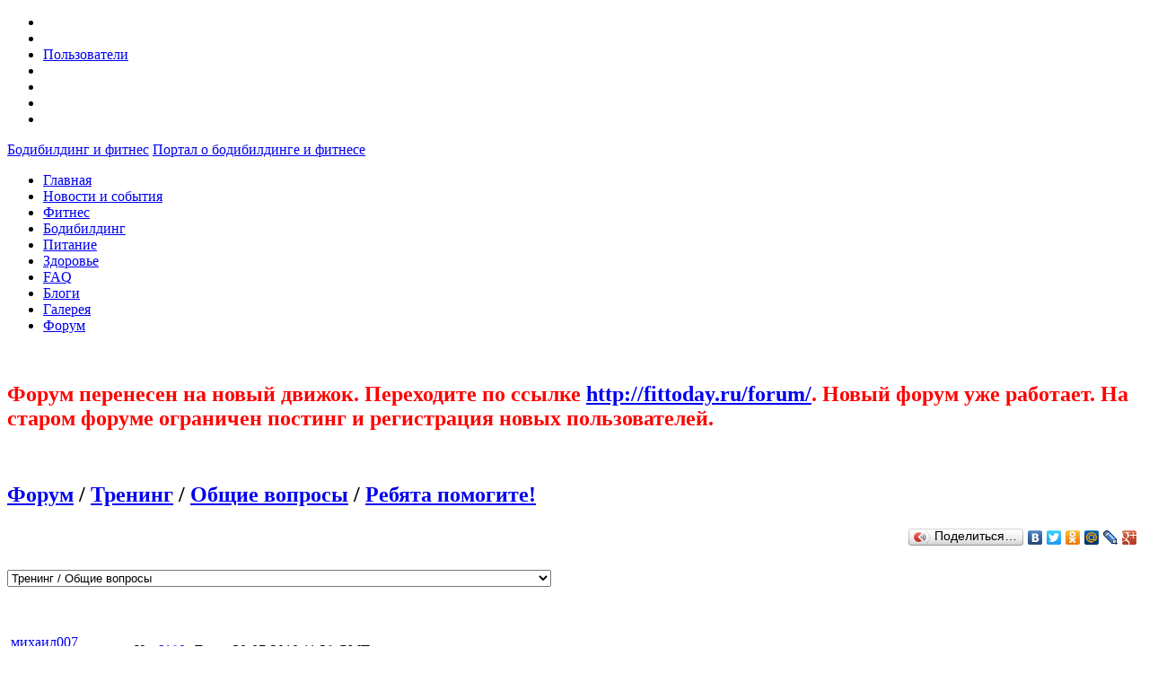

--- FILE ---
content_type: text/html; charset=windows-1251
request_url: http://www.fittoday.ru/forums-m-posts-p-6611.html
body_size: 6627
content:

<!DOCTYPE html PUBLIC "-//W3C//DTD XHTML 1.0 Transitional//EN" "http://www.w3.org/TR/xhtml1/DTD/xhtml1-transitional.dtd">
<html>
<head>
<meta http-equiv="content-type" content="text/html; charset=windows-1251" />
<meta name="description" content="FitToday.ru - питание, программы, упражнения для тренировок" />
<meta name="keywords" content="" />
<meta name="generator" content="Seditio by Neocrome http://www.neocrome.net" />
<meta http-equiv="expires" content="Fri, Apr 01 1974 00:00:00 GMT" />
<meta http-equiv="pragma" content="no-cache" />
<meta http-equiv="cache-control" content="no-cache" />
<meta http-equiv="last-modified" content="Sun, 18 Jan 2026 11:17:34 GMT" />
<link rel="shortcut icon" href="favicon.ico" />

<script type="text/javascript">
<!--

function popup(code,w,h)
        { window.open('plug.php?o='+code,'','toolbar=0,location=0,directories=0,menuBar=0,resizable=0,scrollbars=yes,width='+w+',height='+h+',left=32,top=16'); }

function pfs(id,c1,c2)
        { window.open('pfs.php?userid='+id+'&c1='+c1+'&c2='+c2,'PFS','status=1, toolbar=0,location=0,directories=0,menuBar=0,resizable=1,scrollbars=yes,width=754,height=512,left=32,top=16'); }

function help(rcode,c1,c2)
        { window.open('plug.php?h='+rcode+'&c1='+c1+'&c2='+c2,'Help','toolbar=0,location=0,directories=0,menuBar=0,resizable=0,scrollbars=yes,width=480,height=512,left=32,top=16'); }

function comments(rcode)
        { window.open('comments.php?id='+rcode,'Comments','toolbar=0,location=0,directories=0,menuBar=0,resizable=0,scrollbars=yes,width=480,height=512,left=16,top=16'); }

function ratings(rcode)
        { window.open('ratings.php?id='+rcode,'Ratings','toolbar=0,location=0,directories=0,menuBar=0,resizable=0,scrollbars=yes,width=480,height=512,left=16,top=16'); }

function polls(rcode)
        { window.open('polls.php?id='+rcode,'Polls','toolbar=0,location=0,directories=0,menuBar=0,resizable=0,scrollbars=yes,width=608,height=448,left=16,top=16'); }

function pollvote(rcode,rvote)
        { window.open('polls.php?a=send&id='+rcode+'&vote='+rvote,'Polls','toolbar=0,location=0,directories=0,menuBar=0,resizable=0,scrollbars=yes,width=608,height=448,left=16,top=16'); }

function picture(url,sx,sy)
        { window.open('pfs.php?m=view&v='+url,'Picture','toolbar=0,location=0,directories=0,menuBar=0,resizable=1,scrollbars=yes,width='+sx+',height='+sy+',left=0,top=0'); }

function redirect(url)
        { location.href = url.options[url.selectedIndex].value; }

function toggleblock(id)
        {
        var bl = document.getElementById(id);
        if(bl.style.display == 'none')
                { bl.style.display = ''; }
        else
                { bl.style.display = 'none'; }
        }

window.name='main';



//-->
</script>
<title>FitToday.ru - Форум - Ребята помогите!</title>
<link href="js/thumbnailviewer.css" rel="stylesheet" type="text/css" />
<script type="text/javascript" src="js/jquery-latest.pack.js"></script>
<script type="text/javascript" src="js/interface.js"></script>
<script type="text/javascript" src="js/tabs.js"></script>
<script type="text/javascript" src="js/thumbnailviewer.js"></script>


<link type="text/css" href="js/tabs.css" rel="stylesheet"  media="print, projection, screen" />
<link href="skins/laurels/css/bordo/style.css" rel="stylesheet" type="text/css" />
<!--[if lte IE 6]>
<link href="js/tabs-ie.css" type="text/css" rel="stylesheet"  media="print, projection, screen" />
<link href="skins/laurels/css/bordo/ie.css" rel="stylesheet" type="text/css" />
<![endif]-->
</head>
<body>
<a name="up" id="up"></a>
<div id="top">
	<div class="content">

		<div id="hidden2">
		
			<div id="user">
				<ul>
					<li></li>
					<li></li>
					<li><a href="users.html">Пользователи</a></li>
					<li></li>
					<li></li>
					<li></li>
					<li></li>
				</ul>
			</div>	
			
		</div>

	</div>
	<div class="clear"></div>
</div>

<div id="header">
  <div class="content">
	  
	  	<a href="/" title="Бодибилдинг и фитнес" id="label"><span>Бодибилдинг и фитнес</span></a>
	  	<a href="/" title="Портал о бодибилдинге и фитнесе" id="name"><span>Портал о бодибилдинге и фитнесе</span></a>
		<span id="topdeco"></span>

  	
		<div id="nav">
			<ul class="nvg">
			<li><a href="http://www.fittoday.ru/"><span>Главная</span></a></li>
<li><a href="list-c-all_news.html"><span>Новости и события</span></a></li>
<li><a href="http://www.fittoday.ru/list-c-fitness.html"><span>Фитнес</span></a></li>
<li><a href="http://www.fittoday.ru/list-c-bodybuilding.html"><span>Бодибилдинг</span></a></li>
<li><a href="http://www.fittoday.ru/list-c-food.html"><span>Питание</span></a></li>
<li><a href="http://www.fittoday.ru/list-c-health.html"><span>Здоровье</span></a></li>
<li><a href="http://www.fittoday.ru/list-c-faq.html"><span>FAQ</span></a></li>
<li><a href="http://fittoday.ru/forum/blogs/"><span>Блоги</span></a></li>
<li><a href="http://fittoday.ru/forum/gallery/"><span>Галерея</span></a></li>
<li><a href="forum"><span>Форум</span></a></li>

           
			</ul>
		</div>


  </div>
</div>

<div class="light">
<div class="light-top"></div>
	<div class="content">

<br>
<div><h2><font color="red">Форум перенесен на новый движок. Переходите по ссылке <a href='http://fittoday.ru/forum/'>http://fittoday.ru/forum/</a>. Новый форум уже работает.
На старом форуме ограничен постинг и регистрация новых пользователей.
</font></h2></div>
<br>

	<h2><a href="forums.html">Форум</a> / <a href="forums-c-training.html#training">Тренинг</a> / <a href="forums-m-topics-s-16.html">Общие вопросы</a> / <a href="forums-m-posts-q-862.html">Ребята помогите!</a></h2>

	<div style="float: left;"> <p>&nbsp;</p></div><script type="text/javascript" src="//yandex.st/share/share.js" charset="utf-8"></script>
<div class="yashare-auto-init" data-yashareL10n="ru" data-yashareType="button" data-yashareQuickServices="yaru,vkontakte,facebook,twitter,odnoklassniki,moimir,lj,friendfeed,moikrug,gplus" style="float:right;"></div> 
<table width="100%" cellpadding="0" cellspacing="0" border="0">
<tr>
 <td align='left' width="20%"><form><select name="jumpbox" size="1" onchange="redirect(this)"><option value="forums.php">Форум</option><option  value="forums.php?m=topics&amp;s=15">Тренинг / Обсуждение упражнений</option><option selected="selected" value="forums.php?m=topics&amp;s=16">Тренинг / Общие вопросы</option><option  value="forums.php?m=topics&amp;s=36">Тренинг / Полезные статьи, видео и литература по тренингу</option><option  value="forums.php?m=topics&amp;s=23">Тренинг / Персональные дневники</option><option  value="forums.php?m=topics&amp;s=28">Питание / Обсуждение питания для набора массы</option><option  value="forums.php?m=topics&amp;s=29">Питание / Обсуждение питания для похудения</option><option  value="forums.php?m=topics&amp;s=9">Питание / Общие вопросы по питанию</option><option  value="forums.php?m=topics&amp;s=38">Питание / Полезные статьи и литература по питанию</option><option  value="forums.php?m=topics&amp;s=31">Питание / Спортивное питание / Протеины</option><option  value="forums.php?m=topics&amp;s=32">Питание / Спортивное питание / Гейнеры</option><option  value="forums.php?m=topics&amp;s=33">Питание / Спортивное питание / Аминокислотные комплексы и ВСАА</option><option  value="forums.php?m=topics&amp;s=34">Питание / Спортивное питание / Креатин</option><option  value="forums.php?m=topics&amp;s=35">Питание / Спортивное питание / Другие добавки</option><option  value="forums.php?m=topics&amp;s=30">Питание / Спортивное питание / Общие вопросы по спортивному питанию</option><option  value="forums.php?m=topics&amp;s=37">Питание / Спортивное питание / Полезные статьи, видео и литература по спортивному питанию</option><option  value="forums.php?m=topics&amp;s=24">Женский раздел / Тренинг и питание</option><option  value="forums.php?m=topics&amp;s=20">Бодибилдерский софт / Софт</option><option  value="forums.php?m=topics&amp;s=11">Доска объявлений / Куплю, продам, услуги, вакансии, акции</option><option  value="forums.php?m=topics&amp;s=21">Доска объявлений / Спортивные мероприятия</option><option  value="forums.php?m=topics&amp;s=22">Беседка / Беседка</option><option  value="forums.php?m=topics&amp;s=25">Беседка / Голосовалки</option><option  value="forums.php?m=topics&amp;s=27">Беседка / Биографии известных спортсменов</option><option  value="forums.php?m=topics&amp;s=26">Сайт / Акции и конкурсы нашего сайта</option><option  value="forums.php?m=topics&amp;s=8">Сайт / Сайт и форум</option></select><div><input type="hidden" id="x" name="x" value="GUEST" /></div></form></td>
 <td align='right' width="80%" nowrap="nowrap"><div class="pagenav"></div></td>
</tr>
</table>
<br />
<table border='0' cellspacing='1' cellpadding='2' style='width:100%' class='boards'>
  <tr>
   <td class='cat_title' style="color:#fff;">&nbsp;&nbsp;<b>Автор</b></td>
   <td class='cat_title' style="color:#fff;">&nbsp;&nbsp;<b>Сообщение</b></td>
  </tr>
<tr>
<tr>
<td class='row1' style='height:2px' colspan='2'></td>
</tr>
<tr>
 <td class='row2' style='padding:3px'><span class='normalname'><a href="users-m-details-id-1343.html">михаил007</a></span> <img src="skins/laurels/img/online0.gif" alt="Онлайн статус"></td>
 <td align='left' class='row2' style='padding:3px'>
 
<div align='left' style='float:left;padding:4px'><span class='postdetails'><b>№:</b>&nbsp;<a id="6180" href="forums-m-posts-p-6180.html#6180">6180</a>&nbsp; <b>Дата:</b>&nbsp;30-07-2010 11:28 GMT</span></div>
        

<div align='right' style='padding:4px'>&nbsp;&nbsp;</div>

</td>
</tr>
<tr valign='top'>
 <td style='width:1%;padding:5px' class='row3'><span class='postdetails'><br />
	<a href="users-gm-4.html">Участник</a><br />
	<img src="skins/laurels/img/system/stars1.gif" alt="" /><br />
	сообщений 21<br />
	Местоположение: Russia <br />
	Род занятий: <br />
	Возраст: <br />
	<a href="#6180" onClick="window.open('plug.php?o=karma&act=show&fp=1343', '', 'scrollbars=no, resizable=no, width=700, height=500');void(0);"><nobr>Репутация 1</nobr></a> <a href="#6180" onClick="window.open('plug.php?o=karma&act=change&value=add&fp=6180', '', 'scrollbars=yes, resizable=no, width=450, height=500');void(0);"><nobr>[+]</nobr></a> <a href="#6180" onClick="window.open('plug.php?o=karma&act=change&value=del&fp=6180', '', 'scrollbars=yes, resizable=no, width=450, height=500');void(0);"><nobr>[-]</nobr></a><br />
 <img src='skins/laurels/img/spacer.gif' style='width:145px;height:1px' alt=''></span></td>
 <td style='width:99%;padding:10px' class='row5'>
	<div style="width:680px; overflow-x:auto; overflow-y:visible; margin-bottom:8px;">
		Здравстуйте! У меня к вам всем такой вопрос, кто что знает по этому поводу.<br />
У меня друг,ему 21 год, у него плохо растут волосы на лице,точнее только на подбородке не растут, на щеках и на всем теле растут нормально, тестестерон тоже в норме он сдавал анализы. Наследственность хорошая,у его отца и деда в его возрасте уже была растительность на лице.<br />
Подскажиите что делать кто знает, может есть какие нибудь мази или растительные препараты, только не анаболические стероиды все-таки здоровье дороже!<br />
Заранее благодарю!
	</div>
</td>

</tr>
<tr>
 <td class='row2' style="text-align:center;"></td>
 <td class='row2' align='right'>
	<div align='left' style='float:left;padding:4px'><span class='postdetails'>&nbsp;&nbsp;&nbsp;</span></div>
	<div align='right' style='padding:4px'><a href="javascript:void(0);" title="Наверх" onclick="$('#header').ScrollTo(400, 'easeout')"><img src="skins/laurels/img/system/button-top.gif" alt="Вверх"></a></div>
</td>
</tr>

<tr>
<td class='row1' style='height:2px' colspan='2'></td>
</tr>
<tr>
 <td class='row2' style='padding:3px'><span class='normalname'><a href="users-m-details-id-406.html">shtusha</a></span> <img src="skins/laurels/img/online0.gif" alt="Онлайн статус"></td>
 <td align='left' class='row2' style='padding:3px'>
 
<div align='left' style='float:left;padding:4px'><span class='postdetails'><b>№:</b>&nbsp;<a id="6219" href="forums-m-posts-p-6219.html#6219">6219</a>&nbsp; <b>Дата:</b>&nbsp;03-08-2010 17:26 GMT</span></div>
        

<div align='right' style='padding:4px'>&nbsp;&nbsp;</div>

</td>
</tr>
<tr valign='top'>
 <td style='width:1%;padding:5px' class='row3'><span class='postdetails'><img src="datas/avatars/406-avatar.gif" alt="" class="avatar" /><br />
	<a href="users-gm-6.html">Модератор</a><br />
	<img src="skins/laurels/img/system/stars6.gif" alt="" /><br />
	сообщений 4519<br />
	Местоположение: Russia Матушка<br />
	Род занятий: Занимаюсь<br />
	Возраст: 53<br />
	<a href="#6219" onClick="window.open('plug.php?o=karma&act=show&fp=406', '', 'scrollbars=no, resizable=no, width=700, height=500');void(0);"><nobr>Репутация 90</nobr></a> <a href="#6219" onClick="window.open('plug.php?o=karma&act=change&value=add&fp=6219', '', 'scrollbars=yes, resizable=no, width=450, height=500');void(0);"><nobr>[+]</nobr></a> <a href="#6219" onClick="window.open('plug.php?o=karma&act=change&value=del&fp=6219', '', 'scrollbars=yes, resizable=no, width=450, height=500');void(0);"><nobr>[-]</nobr></a><br />
 <img src='skins/laurels/img/spacer.gif' style='width:145px;height:1px' alt=''></span></td>
 <td style='width:99%;padding:10px' class='row5'>
	<div style="width:680px; overflow-x:auto; overflow-y:visible; margin-bottom:8px;">
		<blockquote>михаил007<hr />У меня друг,ему 21 год, у него плохо растут волосы на лице,точнее только на подбородке не растут,<hr /></blockquote><br />
Скорее всего у него это врождённая особенность. И зачем ему много волос на лице? <img src="datas/users/2-hmmm.gif" alt="" />  Я бы наоборот, был бы рад от них избавиться, <img src="system/smilies/icon_cry.gif" alt="" /> надоело бриться<img src="datas/users/2-wall.gif" alt="" />
	</div>
</td>

</tr>
<tr>
 <td class='row2' style="text-align:center;"></td>
 <td class='row2' align='right'>
	<div align='left' style='float:left;padding:4px'><span class='postdetails'>&nbsp;&nbsp;&nbsp;</span></div>
	<div align='right' style='padding:4px'><a href="javascript:void(0);" title="Наверх" onclick="$('#header').ScrollTo(400, 'easeout')"><img src="skins/laurels/img/system/button-top.gif" alt="Вверх"></a></div>
</td>
</tr>

<tr>
<td class='row1' style='height:2px' colspan='2'></td>
</tr>
<tr>
 <td class='row2' style='padding:3px'><span class='normalname'><a href="users-m-details-id-1343.html">михаил007</a></span> <img src="skins/laurels/img/online0.gif" alt="Онлайн статус"></td>
 <td align='left' class='row2' style='padding:3px'>
 
<div align='left' style='float:left;padding:4px'><span class='postdetails'><b>№:</b>&nbsp;<a id="6227" href="forums-m-posts-p-6227.html#6227">6227</a>&nbsp; <b>Дата:</b>&nbsp;04-08-2010 09:06 GMT</span></div>
        

<div align='right' style='padding:4px'>&nbsp;&nbsp;</div>

</td>
</tr>
<tr valign='top'>
 <td style='width:1%;padding:5px' class='row3'><span class='postdetails'><br />
	<a href="users-gm-4.html">Участник</a><br />
	<img src="skins/laurels/img/system/stars1.gif" alt="" /><br />
	сообщений 21<br />
	Местоположение: Russia <br />
	Род занятий: <br />
	Возраст: <br />
	<a href="#6227" onClick="window.open('plug.php?o=karma&act=show&fp=1343', '', 'scrollbars=no, resizable=no, width=700, height=500');void(0);"><nobr>Репутация 1</nobr></a> <a href="#6227" onClick="window.open('plug.php?o=karma&act=change&value=add&fp=6227', '', 'scrollbars=yes, resizable=no, width=450, height=500');void(0);"><nobr>[+]</nobr></a> <a href="#6227" onClick="window.open('plug.php?o=karma&act=change&value=del&fp=6227', '', 'scrollbars=yes, resizable=no, width=450, height=500');void(0);"><nobr>[-]</nobr></a><br />
 <img src='skins/laurels/img/spacer.gif' style='width:145px;height:1px' alt=''></span></td>
 <td style='width:99%;padding:10px' class='row5'>
	<div style="width:680px; overflow-x:auto; overflow-y:visible; margin-bottom:8px;">
		Я думаю если бы это была врожденная особенность, то у его отца тоже скорее всего была бы та же проблема,по генам все передается.А так как то не понятно получается и не растут ведь только на подбородке,усы и на щеках растет нормально.<br />
Наверно все-таки это можно исправить только гормонами. Может кто подскажет,здесь есть эндокринологи?
	</div>
</td>

</tr>
<tr>
 <td class='row2' style="text-align:center;"></td>
 <td class='row2' align='right'>
	<div align='left' style='float:left;padding:4px'><span class='postdetails'>&nbsp;&nbsp;&nbsp;</span></div>
	<div align='right' style='padding:4px'><a href="javascript:void(0);" title="Наверх" onclick="$('#header').ScrollTo(400, 'easeout')"><img src="skins/laurels/img/system/button-top.gif" alt="Вверх"></a></div>
</td>
</tr>

<tr>
<td class='row1' style='height:2px' colspan='2'></td>
</tr>
<tr>
 <td class='row2' style='padding:3px'><span class='normalname'><a href="users-m-details-id-406.html">shtusha</a></span> <img src="skins/laurels/img/online0.gif" alt="Онлайн статус"></td>
 <td align='left' class='row2' style='padding:3px'>
 
<div align='left' style='float:left;padding:4px'><span class='postdetails'><b>№:</b>&nbsp;<a id="6232" href="forums-m-posts-p-6232.html#6232">6232</a>&nbsp; <b>Дата:</b>&nbsp;04-08-2010 16:45 GMT</span></div>
        

<div align='right' style='padding:4px'>&nbsp;&nbsp;</div>

</td>
</tr>
<tr valign='top'>
 <td style='width:1%;padding:5px' class='row3'><span class='postdetails'><img src="datas/avatars/406-avatar.gif" alt="" class="avatar" /><br />
	<a href="users-gm-6.html">Модератор</a><br />
	<img src="skins/laurels/img/system/stars6.gif" alt="" /><br />
	сообщений 4519<br />
	Местоположение: Russia Матушка<br />
	Род занятий: Занимаюсь<br />
	Возраст: 53<br />
	<a href="#6232" onClick="window.open('plug.php?o=karma&act=show&fp=406', '', 'scrollbars=no, resizable=no, width=700, height=500');void(0);"><nobr>Репутация 90</nobr></a> <a href="#6232" onClick="window.open('plug.php?o=karma&act=change&value=add&fp=6232', '', 'scrollbars=yes, resizable=no, width=450, height=500');void(0);"><nobr>[+]</nobr></a> <a href="#6232" onClick="window.open('plug.php?o=karma&act=change&value=del&fp=6232', '', 'scrollbars=yes, resizable=no, width=450, height=500');void(0);"><nobr>[-]</nobr></a><br />
 <img src='skins/laurels/img/spacer.gif' style='width:145px;height:1px' alt=''></span></td>
 <td style='width:99%;padding:10px' class='row5'>
	<div style="width:680px; overflow-x:auto; overflow-y:visible; margin-bottom:8px;">
		<blockquote>михаил007<hr />Я думаю если бы это была врожденная особенность, то у его отца тоже скорее всего была бы та же проблема,<strong>по генам все передается</strong><hr /></blockquote><br />
Не всегда от отца, возможно от деда,прадеда, и т.д.
	</div>
</td>

</tr>
<tr>
 <td class='row2' style="text-align:center;"></td>
 <td class='row2' align='right'>
	<div align='left' style='float:left;padding:4px'><span class='postdetails'>&nbsp;&nbsp;&nbsp;</span></div>
	<div align='right' style='padding:4px'><a href="javascript:void(0);" title="Наверх" onclick="$('#header').ScrollTo(400, 'easeout')"><img src="skins/laurels/img/system/button-top.gif" alt="Вверх"></a></div>
</td>
</tr>

<tr>
<td class='row1' style='height:2px' colspan='2'></td>
</tr>
<tr>
 <td class='row2' style='padding:3px'><span class='normalname'><a href="users-m-details-id-1343.html">михаил007</a></span> <img src="skins/laurels/img/online0.gif" alt="Онлайн статус"></td>
 <td align='left' class='row2' style='padding:3px'>
 
<div align='left' style='float:left;padding:4px'><span class='postdetails'><b>№:</b>&nbsp;<a id="6257" href="forums-m-posts-p-6257.html#6257">6257</a>&nbsp; <b>Дата:</b>&nbsp;05-08-2010 13:42 GMT</span></div>
        

<div align='right' style='padding:4px'>&nbsp;&nbsp;</div>

</td>
</tr>
<tr valign='top'>
 <td style='width:1%;padding:5px' class='row3'><span class='postdetails'><br />
	<a href="users-gm-4.html">Участник</a><br />
	<img src="skins/laurels/img/system/stars1.gif" alt="" /><br />
	сообщений 21<br />
	Местоположение: Russia <br />
	Род занятий: <br />
	Возраст: <br />
	<a href="#6257" onClick="window.open('plug.php?o=karma&act=show&fp=1343', '', 'scrollbars=no, resizable=no, width=700, height=500');void(0);"><nobr>Репутация 1</nobr></a> <a href="#6257" onClick="window.open('plug.php?o=karma&act=change&value=add&fp=6257', '', 'scrollbars=yes, resizable=no, width=450, height=500');void(0);"><nobr>[+]</nobr></a> <a href="#6257" onClick="window.open('plug.php?o=karma&act=change&value=del&fp=6257', '', 'scrollbars=yes, resizable=no, width=450, height=500');void(0);"><nobr>[-]</nobr></a><br />
 <img src='skins/laurels/img/spacer.gif' style='width:145px;height:1px' alt=''></span></td>
 <td style='width:99%;padding:10px' class='row5'>
	<div style="width:680px; overflow-x:auto; overflow-y:visible; margin-bottom:8px;">
		Да-нет! Дед его вообще выглядит как маджахед.Тем более семья из таких мест где даже у женщин растет борода.Ладно бы вообще не росли,а так растут клочками. Парня можно понять,просто хочет полноценности.
	</div>
</td>

</tr>
<tr>
 <td class='row2' style="text-align:center;"></td>
 <td class='row2' align='right'>
	<div align='left' style='float:left;padding:4px'><span class='postdetails'>&nbsp;&nbsp;&nbsp;</span></div>
	<div align='right' style='padding:4px'><a href="javascript:void(0);" title="Наверх" onclick="$('#header').ScrollTo(400, 'easeout')"><img src="skins/laurels/img/system/button-top.gif" alt="Вверх"></a></div>
</td>
</tr>

<tr>
<td class='row1' style='height:2px' colspan='2'></td>
</tr>
<tr>
 <td class='row2' style='padding:3px'><span class='normalname'><a href="users-m-details-id-1343.html">михаил007</a></span> <img src="skins/laurels/img/online0.gif" alt="Онлайн статус"></td>
 <td align='left' class='row2' style='padding:3px'>
 
<div align='left' style='float:left;padding:4px'><span class='postdetails'><b>№:</b>&nbsp;<a id="6418" href="forums-m-posts-p-6418.html#6418">6418</a>&nbsp; <b>Дата:</b>&nbsp;25-08-2010 18:35 GMT</span></div>
        

<div align='right' style='padding:4px'>&nbsp;&nbsp;</div>

</td>
</tr>
<tr valign='top'>
 <td style='width:1%;padding:5px' class='row3'><span class='postdetails'><br />
	<a href="users-gm-4.html">Участник</a><br />
	<img src="skins/laurels/img/system/stars1.gif" alt="" /><br />
	сообщений 21<br />
	Местоположение: Russia <br />
	Род занятий: <br />
	Возраст: <br />
	<a href="#6418" onClick="window.open('plug.php?o=karma&act=show&fp=1343', '', 'scrollbars=no, resizable=no, width=700, height=500');void(0);"><nobr>Репутация 1</nobr></a> <a href="#6418" onClick="window.open('plug.php?o=karma&act=change&value=add&fp=6418', '', 'scrollbars=yes, resizable=no, width=450, height=500');void(0);"><nobr>[+]</nobr></a> <a href="#6418" onClick="window.open('plug.php?o=karma&act=change&value=del&fp=6418', '', 'scrollbars=yes, resizable=no, width=450, height=500');void(0);"><nobr>[-]</nobr></a><br />
 <img src='skins/laurels/img/spacer.gif' style='width:145px;height:1px' alt=''></span></td>
 <td style='width:99%;padding:10px' class='row5'>
	<div style="width:680px; overflow-x:auto; overflow-y:visible; margin-bottom:8px;">
		Ребят,а по-поводу повышения собственного тестестерона кто-нибудь что то-нибудь знает, ведь все мужские вторичные признаки зависят от него. Может есть какие-нибудь растительные препараты,витамины или аминокислоты которые способствуют усилению его выработки. Кто что знает, может из личного опыта ПОДСКАЖИТЕ, я думаю это будет полезно знать всем, даже тем кто  вообще не занимается никаким спортом.<br />
P.S. Никто не знает где сейчас можно достать препарат под названием Экдистен?
	</div>
</td>

</tr>
<tr>
 <td class='row2' style="text-align:center;"></td>
 <td class='row2' align='right'>
	<div align='left' style='float:left;padding:4px'><span class='postdetails'>&nbsp;&nbsp;&nbsp;</span></div>
	<div align='right' style='padding:4px'><a href="javascript:void(0);" title="Наверх" onclick="$('#header').ScrollTo(400, 'easeout')"><img src="skins/laurels/img/system/button-top.gif" alt="Вверх"></a></div>
</td>
</tr>

<tr>
<td class='row1' style='height:2px' colspan='2'></td>
</tr>
<tr>
 <td class='row2' style='padding:3px'><span class='normalname'><a href="users-m-details-id-406.html">shtusha</a></span> <img src="skins/laurels/img/online0.gif" alt="Онлайн статус"></td>
 <td align='left' class='row2' style='padding:3px'>
 
<div align='left' style='float:left;padding:4px'><span class='postdetails'><b>№:</b>&nbsp;<a id="6419" href="forums-m-posts-p-6419.html#6419">6419</a>&nbsp; <b>Дата:</b>&nbsp;25-08-2010 19:13 GMT</span></div>
        

<div align='right' style='padding:4px'>&nbsp;&nbsp;</div>

</td>
</tr>
<tr valign='top'>
 <td style='width:1%;padding:5px' class='row3'><span class='postdetails'><img src="datas/avatars/406-avatar.gif" alt="" class="avatar" /><br />
	<a href="users-gm-6.html">Модератор</a><br />
	<img src="skins/laurels/img/system/stars6.gif" alt="" /><br />
	сообщений 4519<br />
	Местоположение: Russia Матушка<br />
	Род занятий: Занимаюсь<br />
	Возраст: 53<br />
	<a href="#6419" onClick="window.open('plug.php?o=karma&act=show&fp=406', '', 'scrollbars=no, resizable=no, width=700, height=500');void(0);"><nobr>Репутация 90</nobr></a> <a href="#6419" onClick="window.open('plug.php?o=karma&act=change&value=add&fp=6419', '', 'scrollbars=yes, resizable=no, width=450, height=500');void(0);"><nobr>[+]</nobr></a> <a href="#6419" onClick="window.open('plug.php?o=karma&act=change&value=del&fp=6419', '', 'scrollbars=yes, resizable=no, width=450, height=500');void(0);"><nobr>[-]</nobr></a><br />
 <img src='skins/laurels/img/spacer.gif' style='width:145px;height:1px' alt=''></span></td>
 <td style='width:99%;padding:10px' class='row5'>
	<div style="width:680px; overflow-x:auto; overflow-y:visible; margin-bottom:8px;">
		<blockquote>михаил007<hr />Ребят,а по-поводу повышения собственного тестестерона кто-нибудь что то-нибудь знает, ведь все мужские вторичные признаки зависят от него<hr /></blockquote><br />
Это могут анаболические стероиды с высоким андрогенным свойствоми, да и то только при длительном их применении.<br />
<blockquote>михаил007<hr />Может есть какие-нибудь растительные препараты,витамины или аминокислоты которые способствуют усилению его выработки<hr /></blockquote><br />
Аминокислоты и витамины в этих делах не помогут.<br />
<blockquote>михаил007<hr />P.S. Никто не знает где сейчас можно достать препарат под названием Экдистен?<hr /></blockquote><br />
Экдистен - стероидный препарат,запрещён к свободной продаже с 2002 года. Достать его можно или по рецепту врача, или на чёрном рынке у диллера по продаже стероидов.
	</div>
</td>

</tr>
<tr>
 <td class='row2' style="text-align:center;"></td>
 <td class='row2' align='right'>
	<div align='left' style='float:left;padding:4px'><span class='postdetails'>&nbsp;&nbsp;&nbsp;</span></div>
	<div align='right' style='padding:4px'><a href="javascript:void(0);" title="Наверх" onclick="$('#header').ScrollTo(400, 'easeout')"><img src="skins/laurels/img/system/button-top.gif" alt="Вверх"></a></div>
</td>
</tr>

<tr>
<td class='row1' style='height:2px' colspan='2'></td>
</tr>
<tr>
 <td class='row2' style='padding:3px'><span class='normalname'><a href="users-m-details-id-1343.html">михаил007</a></span> <img src="skins/laurels/img/online0.gif" alt="Онлайн статус"></td>
 <td align='left' class='row2' style='padding:3px'>
 
<div align='left' style='float:left;padding:4px'><span class='postdetails'><b>№:</b>&nbsp;<a id="6611" href="forums-m-posts-p-6611.html#6611">6611</a>&nbsp; <b>Дата:</b>&nbsp;10-09-2010 12:27 GMT</span></div>
        

<div align='right' style='padding:4px'>&nbsp;&nbsp;</div>

</td>
</tr>
<tr valign='top'>
 <td style='width:1%;padding:5px' class='row3'><span class='postdetails'><br />
	<a href="users-gm-4.html">Участник</a><br />
	<img src="skins/laurels/img/system/stars1.gif" alt="" /><br />
	сообщений 21<br />
	Местоположение: Russia <br />
	Род занятий: <br />
	Возраст: <br />
	<a href="#6611" onClick="window.open('plug.php?o=karma&act=show&fp=1343', '', 'scrollbars=no, resizable=no, width=700, height=500');void(0);"><nobr>Репутация 1</nobr></a> <a href="#6611" onClick="window.open('plug.php?o=karma&act=change&value=add&fp=6611', '', 'scrollbars=yes, resizable=no, width=450, height=500');void(0);"><nobr>[+]</nobr></a> <a href="#6611" onClick="window.open('plug.php?o=karma&act=change&value=del&fp=6611', '', 'scrollbars=yes, resizable=no, width=450, height=500');void(0);"><nobr>[-]</nobr></a><br />
 <img src='skins/laurels/img/spacer.gif' style='width:145px;height:1px' alt=''></span></td>
 <td style='width:99%;padding:10px' class='row5'>
	<div style="width:680px; overflow-x:auto; overflow-y:visible; margin-bottom:8px;">
		А если его достать, то какова вероятность того что он поможет. Он же вроде на растительной основе сделан,говорят без побочных эффектов,просто у него стероидная структура, почему его запретили не понятно.
	</div>
</td>

</tr>
<tr>
 <td class='row2' style="text-align:center;"></td>
 <td class='row2' align='right'>
	<div align='left' style='float:left;padding:4px'><span class='postdetails'>&nbsp;&nbsp;&nbsp;</span></div>
	<div align='right' style='padding:4px'><a href="javascript:void(0);" title="Наверх" onclick="$('#header').ScrollTo(400, 'easeout')"><img src="skins/laurels/img/system/button-top.gif" alt="Вверх"></a></div>
</td>
</tr>

<tr>
<td class='row1' style='height:2px' colspan='2'></td>
</tr>
<tr>
 <td class='row2' style='padding:3px'><span class='normalname'><a href="users-m-details-id-406.html">shtusha</a></span> <img src="skins/laurels/img/online0.gif" alt="Онлайн статус"></td>
 <td align='left' class='row2' style='padding:3px'>
 
<div align='left' style='float:left;padding:4px'><span class='postdetails'><b>№:</b>&nbsp;<a id="6615" href="forums-m-posts-p-6615.html#6615">6615</a>&nbsp; <b>Дата:</b>&nbsp;10-09-2010 15:08 GMT</span></div>
        

<div align='right' style='padding:4px'>&nbsp;&nbsp;<a name="bottom" id="bottom"></a></div>

</td>
</tr>
<tr valign='top'>
 <td style='width:1%;padding:5px' class='row3'><span class='postdetails'><img src="datas/avatars/406-avatar.gif" alt="" class="avatar" /><br />
	<a href="users-gm-6.html">Модератор</a><br />
	<img src="skins/laurels/img/system/stars6.gif" alt="" /><br />
	сообщений 4519<br />
	Местоположение: Russia Матушка<br />
	Род занятий: Занимаюсь<br />
	Возраст: 53<br />
	<a href="#6615" onClick="window.open('plug.php?o=karma&act=show&fp=406', '', 'scrollbars=no, resizable=no, width=700, height=500');void(0);"><nobr>Репутация 90</nobr></a> <a href="#6615" onClick="window.open('plug.php?o=karma&act=change&value=add&fp=6615', '', 'scrollbars=yes, resizable=no, width=450, height=500');void(0);"><nobr>[+]</nobr></a> <a href="#6615" onClick="window.open('plug.php?o=karma&act=change&value=del&fp=6615', '', 'scrollbars=yes, resizable=no, width=450, height=500');void(0);"><nobr>[-]</nobr></a><br />
 <img src='skins/laurels/img/spacer.gif' style='width:145px;height:1px' alt=''></span></td>
 <td style='width:99%;padding:10px' class='row5'>
	<div style="width:680px; overflow-x:auto; overflow-y:visible; margin-bottom:8px;">
		<blockquote>Цитата<hr /><a href="/go.php?url=forums.php?m=posts&p=6611#6611">#6611</a> <strong>михаил007 :</strong><br />
<strong>А если его достать, то какова вероятность того что он поможет.</strong> Он же вроде на растительной основе сделан,говорят без побочных эффектов,просто у него стероидная структура, почему его запретили не понятно.<br />
<hr /></blockquote><br />
Ни какой. Усиленный рост волос на лице это побочка от применения стероидных или гормональных препаратов и начинаеться она только спустя годы, да и то не у всех.
	</div>
</td>

</tr>
<tr>
 <td class='row2' style="text-align:center;"></td>
 <td class='row2' align='right'>
	<div align='left' style='float:left;padding:4px'><span class='postdetails'>&nbsp;&nbsp;&nbsp;</span></div>
	<div align='right' style='padding:4px'><a href="javascript:void(0);" title="Наверх" onclick="$('#header').ScrollTo(400, 'easeout')"><img src="skins/laurels/img/system/button-top.gif" alt="Вверх"></a></div>
</td>
</tr>
</table>



<div class="pagenav"></div>
</div>
<div class="light-bot"></div>
</div>

<div id="footer">
<div id="footer-top"></div>
	
<div class="content">
<div>&#169;&nbsp;2008&nbsp;FitToday.ru  &#9474; <a href="http://www.fittoday.ru/" class="copy">бодибилдинг</a> &#9474; <a href="http://www.fittoday.ru/list-c-fitness.html" class="copy">фитнес</a> &#9474;</div>
<div>копирование материалов разрешено только при условии размещения <a href=http://www.fittoday.ru/list.php?c=copyright>гипер ссылки на сайт fittoday.ru</a></div>
		<br>
	<div class="clear"></div>
	

<div class="copyblock">


<div class="block first">

</div>
	

<div class="block">
<li><a href="http://www.fittoday.ru/plug.php?e=contactus">связь с администрацией</a></li>
<li><a href="http://www.fittoday.ru/plug.php?e=overview">карта сайта</a></li>

	
</div>
	<div class="block">
<DIV style="float:right">

<noindex>
<!--LiveInternet counter--><script type="text/javascript"><!--
document.write('<a href="http://www.liveinternet.ru/click" '+
'target=_blank><img src="http://counter.yadro.ru/hit?t11.2;r'+
escape(document.referrer)+((typeof(screen)=='undefined')?'':
';s'+screen.width+'*'+screen.height+'*'+(screen.colorDepth?
screen.colorDepth:screen.pixelDepth))+';u'+escape(document.URL)+
';'+Math.random()+
'" alt="" title="LiveInternet: показано число просмотров за 24 часа, посетителей за 24 часа и за сегодн\я" '+
'border=0 width=88 height=31><\/a>')//--></script><!--/LiveInternet-->
&nbsp;
<!--begin of Rambler's Top100 code -->
<a href="http://top100.rambler.ru/top100/">
<img src="http://counter.rambler.ru/top100.cnt?1316811" alt="" width=1 height=1 border=0></a>
<!--end of Top100 code-->
<!--begin of Top100 logo-->
<a href="http://top100.rambler.ru/top100/">
<img src="http://top100-images.rambler.ru/top100/banner-88x31-rambler-orange2.gif" alt="Rambler's Top100" width=88 height=31 border=0></a>
<!--end of Top100 logo -->
</noindex>
</div>
</div>

</DIV>
<div class="clear"></div>
		
	</div><!--END Content-->
</div><!--END Footer-->

<a name="down" id="down"></a>

</body>
</html>
